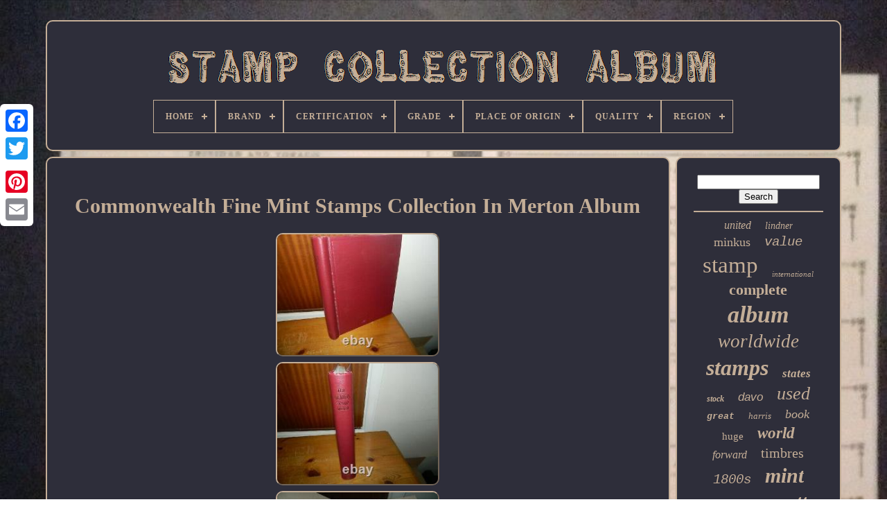

--- FILE ---
content_type: text/html
request_url: https://thestampcollectionalbum.com/en/commonwealth-fine-mint-stamps-collection-in-merton-album.html
body_size: 5788
content:
	 <!doctype  html>


 	  <html>
 
 

  	 
<head>  
 
 

	   <title> 
Commonwealth Fine Mint Stamps Collection In Merton Album 
  

</title> 
  
	<link	href='https://thestampcollectionalbum.com/favicon.png'	type='image/png' rel='icon'>	

		 
<!--\\\\\\\\\\\\\\\\\\\\\\\\\\\\\\\\\\\\\\\\\\\\\\\\\\\\\\\\\\\\\\\\\\\\\\\\\\\\\\\\\\\-->
<meta http-equiv='content-type' content='text/html; charset=UTF-8'>
 	
	  <meta content='width=device-width, initial-scale=1'   name='viewport'> 

	   
	
	
<link href='https://thestampcollectionalbum.com/kysiceh.css'  rel='stylesheet'	type='text/css'> 
  
	 

 <link  type='text/css' href='https://thestampcollectionalbum.com/kozydofo.css'	rel='stylesheet'>	

   

		 		
 <script	type='text/javascript'  src='https://code.jquery.com/jquery-latest.min.js'></script>
  
	<script src='https://thestampcollectionalbum.com/rinefa.js' type='text/javascript'>
   </script> 

		
	
<script type='text/javascript'  src='https://thestampcollectionalbum.com/vyzow.js'>	
	</script> 

	
 	
<script async   src='https://thestampcollectionalbum.com/repihyj.js'	type='text/javascript'> 

	  </script>	 	
	  	<script  type='text/javascript' async src='https://thestampcollectionalbum.com/zycykisej.js'>


  
</script>	
 
 
	
	
	
 
<!--\\\\\\\\\\\\\\\\\\\\\\\\\\\\\\\\\\\\\\\\\\\\\\\\\\\\\\\\\\\\\\\\\\\\\\\\\\\\\\\\\\\-->
<script type='text/javascript'>
 
  
var a2a_config = a2a_config || {};a2a_config.no_3p = 1; 
 		

</script>  

	
	
	<script  type='text/javascript'>  
 
	window.onload = function ()
	{
		cysumyfina('bypa', 'Search', 'https://thestampcollectionalbum.com/en/zytoge.php');
		gekapitix("xuwemaxo.php","hmkpw", "Commonwealth Fine Mint Stamps Collection In Merton Album");
		
		
	}
	
	 	</script> 

 </head>
		
  	

 
<body data-id='384493284983'>     




	
 
 <div class='a2a_kit a2a_kit_size_32 a2a_floating_style a2a_vertical_style' style='left:0px; top:150px;'>
 
			   <a class='a2a_button_facebook'></a>   		
		   		 
<a class='a2a_button_twitter'>	
</a>

		 
<!--\\\\\\\\\\\\\\\\\\\\\\\\\\\\\\\\\\\\\\\\\\\\\\\\\\\\\\\\\\\\\\\\\\\\\\\\\\\\\\\\\\\-->
<a  class='a2a_button_google_plus'></a> 	 	 	 	
			 
<a  class='a2a_button_pinterest'> 

</a>
 	

		
	 <a	class='a2a_button_email'>	</a>	
 
	
  
 </div>
  

	<div id='sexyg'>   	 
		 


	<div id='decywas'>
	 	   
				<a   href='https://thestampcollectionalbum.com/en/'>  	
 <img alt='Stamp Collection Album' src='https://thestampcollectionalbum.com/en/stamp-collection-album.gif'>
 		</a> 
   

			
<div id='ciqihi' class='align-center'>
<ul>
<li class='has-sub'><a href='https://thestampcollectionalbum.com/en/'><span>Home</span></a>
<ul>
	<li><a href='https://thestampcollectionalbum.com/en/all-items-stamp-collection-album.html'><span>All items</span></a></li>
	<li><a href='https://thestampcollectionalbum.com/en/recent-items-stamp-collection-album.html'><span>Recent items</span></a></li>
	<li><a href='https://thestampcollectionalbum.com/en/popular-items-stamp-collection-album.html'><span>Popular items</span></a></li>
	<li><a href='https://thestampcollectionalbum.com/en/latest-videos-stamp-collection-album.html'><span>Latest videos</span></a></li>
</ul>
</li>

<li class='has-sub'><a href='https://thestampcollectionalbum.com/en/brand/'><span>Brand</span></a>
<ul>
	<li><a href='https://thestampcollectionalbum.com/en/brand/collegiate.html'><span>Collegiate (14)</span></a></li>
	<li><a href='https://thestampcollectionalbum.com/en/brand/davo.html'><span>Davo (9)</span></a></li>
	<li><a href='https://thestampcollectionalbum.com/en/brand/disney.html'><span>Disney (10)</span></a></li>
	<li><a href='https://thestampcollectionalbum.com/en/brand/generic.html'><span>Generic (92)</span></a></li>
	<li><a href='https://thestampcollectionalbum.com/en/brand/h-e-harris.html'><span>H.e. Harris (16)</span></a></li>
	<li><a href='https://thestampcollectionalbum.com/en/brand/harris.html'><span>Harris (44)</span></a></li>
	<li><a href='https://thestampcollectionalbum.com/en/brand/he-harris.html'><span>He Harris (6)</span></a></li>
	<li><a href='https://thestampcollectionalbum.com/en/brand/lighthouse.html'><span>Lighthouse (17)</span></a></li>
	<li><a href='https://thestampcollectionalbum.com/en/brand/lindner.html'><span>Lindner (10)</span></a></li>
	<li><a href='https://thestampcollectionalbum.com/en/brand/minkus.html'><span>Minkus (90)</span></a></li>
	<li><a href='https://thestampcollectionalbum.com/en/brand/multiple.html'><span>Multiple (5)</span></a></li>
	<li><a href='https://thestampcollectionalbum.com/en/brand/mystic.html'><span>Mystic (19)</span></a></li>
	<li><a href='https://thestampcollectionalbum.com/en/brand/royal-mail.html'><span>Royal Mail (13)</span></a></li>
	<li><a href='https://thestampcollectionalbum.com/en/brand/schaubek.html'><span>Schaubek (5)</span></a></li>
	<li><a href='https://thestampcollectionalbum.com/en/brand/scott.html'><span>Scott (309)</span></a></li>
	<li><a href='https://thestampcollectionalbum.com/en/brand/st-clair.html'><span>St Clair (5)</span></a></li>
	<li><a href='https://thestampcollectionalbum.com/en/brand/university.html'><span>University (21)</span></a></li>
	<li><a href='https://thestampcollectionalbum.com/en/brand/unknown.html'><span>Unknown (9)</span></a></li>
	<li><a href='https://thestampcollectionalbum.com/en/brand/white-ace.html'><span>White Ace (19)</span></a></li>
	<li><a href='https://thestampcollectionalbum.com/en/brand/wilson-jones.html'><span>Wilson Jones (5)</span></a></li>
	<li><a href='https://thestampcollectionalbum.com/en/recent-items-stamp-collection-album.html'>Other (4470)</a></li>
</ul>
</li>

<li class='has-sub'><a href='https://thestampcollectionalbum.com/en/certification/'><span>Certification</span></a>
<ul>
	<li><a href='https://thestampcollectionalbum.com/en/certification/by-seller.html'><span>By Seller (3)</span></a></li>
	<li><a href='https://thestampcollectionalbum.com/en/certification/certified.html'><span>Certified (4)</span></a></li>
	<li><a href='https://thestampcollectionalbum.com/en/certification/coa.html'><span>Coa (2)</span></a></li>
	<li><a href='https://thestampcollectionalbum.com/en/certification/diena.html'><span>Diena (2)</span></a></li>
	<li><a href='https://thestampcollectionalbum.com/en/certification/genuine.html'><span>Genuine (2)</span></a></li>
	<li><a href='https://thestampcollectionalbum.com/en/certification/joystamp.html'><span>Joystamp (4)</span></a></li>
	<li><a href='https://thestampcollectionalbum.com/en/certification/non-certifie.html'><span>Non Certifié (7)</span></a></li>
	<li><a href='https://thestampcollectionalbum.com/en/certification/original.html'><span>Original (2)</span></a></li>
	<li><a href='https://thestampcollectionalbum.com/en/certification/uncertified.html'><span>Uncertified (2170)</span></a></li>
	<li><a href='https://thestampcollectionalbum.com/en/certification/usps.html'><span>Usps (4)</span></a></li>
	<li><a href='https://thestampcollectionalbum.com/en/recent-items-stamp-collection-album.html'>Other (2988)</a></li>
</ul>
</li>

<li class='has-sub'><a href='https://thestampcollectionalbum.com/en/grade/'><span>Grade</span></a>
<ul>
	<li><a href='https://thestampcollectionalbum.com/en/grade/excellent.html'><span>Excellent (4)</span></a></li>
	<li><a href='https://thestampcollectionalbum.com/en/grade/f-fine.html'><span>F (fine) (14)</span></a></li>
	<li><a href='https://thestampcollectionalbum.com/en/grade/fine.html'><span>Fine (5)</span></a></li>
	<li><a href='https://thestampcollectionalbum.com/en/grade/g-good.html'><span>G (good) (17)</span></a></li>
	<li><a href='https://thestampcollectionalbum.com/en/grade/gem.html'><span>Gem (47)</span></a></li>
	<li><a href='https://thestampcollectionalbum.com/en/grade/good-to-superb.html'><span>Good To Superb (2)</span></a></li>
	<li><a href='https://thestampcollectionalbum.com/en/grade/mint.html'><span>Mint (2)</span></a></li>
	<li><a href='https://thestampcollectionalbum.com/en/grade/mixed.html'><span>Mixed (4)</span></a></li>
	<li><a href='https://thestampcollectionalbum.com/en/grade/non-classe.html'><span>Non-classé (7)</span></a></li>
	<li><a href='https://thestampcollectionalbum.com/en/grade/see-item.html'><span>See Item (24)</span></a></li>
	<li><a href='https://thestampcollectionalbum.com/en/grade/see-title.html'><span>See Title (8)</span></a></li>
	<li><a href='https://thestampcollectionalbum.com/en/grade/superb.html'><span>Superb (56)</span></a></li>
	<li><a href='https://thestampcollectionalbum.com/en/grade/ungraded.html'><span>Ungraded (1556)</span></a></li>
	<li><a href='https://thestampcollectionalbum.com/en/grade/various.html'><span>Various (4)</span></a></li>
	<li><a href='https://thestampcollectionalbum.com/en/grade/very-good-to-gem.html'><span>Very Good To Gem (3)</span></a></li>
	<li><a href='https://thestampcollectionalbum.com/en/grade/vf-very-fine.html'><span>Vf (very Fine) (137)</span></a></li>
	<li><a href='https://thestampcollectionalbum.com/en/grade/vg-very-good.html'><span>Vg (very Good) (4)</span></a></li>
	<li><a href='https://thestampcollectionalbum.com/en/grade/xf-extremely-fine.html'><span>Xf (extremely Fine) (22)</span></a></li>
	<li><a href='https://thestampcollectionalbum.com/en/recent-items-stamp-collection-album.html'>Other (3272)</a></li>
</ul>
</li>

<li class='has-sub'><a href='https://thestampcollectionalbum.com/en/place-of-origin/'><span>Place Of Origin</span></a>
<ul>
	<li><a href='https://thestampcollectionalbum.com/en/place-of-origin/austria.html'><span>Austria (28)</span></a></li>
	<li><a href='https://thestampcollectionalbum.com/en/place-of-origin/belgium-colonies.html'><span>Belgium & Colonies (12)</span></a></li>
	<li><a href='https://thestampcollectionalbum.com/en/place-of-origin/canada.html'><span>Canada (75)</span></a></li>
	<li><a href='https://thestampcollectionalbum.com/en/place-of-origin/china.html'><span>China (41)</span></a></li>
	<li><a href='https://thestampcollectionalbum.com/en/place-of-origin/europe.html'><span>Europe (49)</span></a></li>
	<li><a href='https://thestampcollectionalbum.com/en/place-of-origin/france.html'><span>France (9)</span></a></li>
	<li><a href='https://thestampcollectionalbum.com/en/place-of-origin/france-colonies.html'><span>France & Colonies (39)</span></a></li>
	<li><a href='https://thestampcollectionalbum.com/en/place-of-origin/germany.html'><span>Germany (19)</span></a></li>
	<li><a href='https://thestampcollectionalbum.com/en/place-of-origin/germany-colonies.html'><span>Germany & Colonies (74)</span></a></li>
	<li><a href='https://thestampcollectionalbum.com/en/place-of-origin/great-britain.html'><span>Great Britain (20)</span></a></li>
	<li><a href='https://thestampcollectionalbum.com/en/place-of-origin/israel.html'><span>Israel (13)</span></a></li>
	<li><a href='https://thestampcollectionalbum.com/en/place-of-origin/italy.html'><span>Italy (19)</span></a></li>
	<li><a href='https://thestampcollectionalbum.com/en/place-of-origin/japan.html'><span>Japan (12)</span></a></li>
	<li><a href='https://thestampcollectionalbum.com/en/place-of-origin/poland.html'><span>Poland (16)</span></a></li>
	<li><a href='https://thestampcollectionalbum.com/en/place-of-origin/romania.html'><span>Romania (9)</span></a></li>
	<li><a href='https://thestampcollectionalbum.com/en/place-of-origin/sweden.html'><span>Sweden (10)</span></a></li>
	<li><a href='https://thestampcollectionalbum.com/en/place-of-origin/switzerland.html'><span>Switzerland (16)</span></a></li>
	<li><a href='https://thestampcollectionalbum.com/en/place-of-origin/united-states.html'><span>United States (547)</span></a></li>
	<li><a href='https://thestampcollectionalbum.com/en/place-of-origin/vatican.html'><span>Vatican (16)</span></a></li>
	<li><a href='https://thestampcollectionalbum.com/en/place-of-origin/worldwide.html'><span>Worldwide (23)</span></a></li>
	<li><a href='https://thestampcollectionalbum.com/en/recent-items-stamp-collection-album.html'>Other (4141)</a></li>
</ul>
</li>

<li class='has-sub'><a href='https://thestampcollectionalbum.com/en/quality/'><span>Quality</span></a>
<ul>
	<li><a href='https://thestampcollectionalbum.com/en/quality/canceled.html'><span>Canceled (17)</span></a></li>
	<li><a href='https://thestampcollectionalbum.com/en/quality/heavily-hinged.html'><span>Heavily Hinged (19)</span></a></li>
	<li><a href='https://thestampcollectionalbum.com/en/quality/hinge-remaining.html'><span>Hinge Remaining (14)</span></a></li>
	<li><a href='https://thestampcollectionalbum.com/en/quality/lightly-hinged.html'><span>Lightly Hinged (75)</span></a></li>
	<li><a href='https://thestampcollectionalbum.com/en/quality/lightly-hinged-used.html'><span>Lightly Hinged, Used (15)</span></a></li>
	<li><a href='https://thestampcollectionalbum.com/en/quality/mint.html'><span>Mint (19)</span></a></li>
	<li><a href='https://thestampcollectionalbum.com/en/quality/mint-used.html'><span>Mint & Used (52)</span></a></li>
	<li><a href='https://thestampcollectionalbum.com/en/quality/mint-and-used.html'><span>Mint And Used (13)</span></a></li>
	<li><a href='https://thestampcollectionalbum.com/en/quality/mint-hinged.html'><span>Mint Hinged (130)</span></a></li>
	<li><a href='https://thestampcollectionalbum.com/en/quality/mint-hinged-and-used.html'><span>Mint Hinged And Used (18)</span></a></li>
	<li><a href='https://thestampcollectionalbum.com/en/quality/mint-hinged-used.html'><span>Mint Hinged, Used (88)</span></a></li>
	<li><a href='https://thestampcollectionalbum.com/en/quality/mint-used.html'><span>Mint, Used (22)</span></a></li>
	<li><a href='https://thestampcollectionalbum.com/en/quality/mixed.html'><span>Mixed (88)</span></a></li>
	<li><a href='https://thestampcollectionalbum.com/en/quality/mnh.html'><span>Mnh (36)</span></a></li>
	<li><a href='https://thestampcollectionalbum.com/en/quality/mnh-and-mint-hinged.html'><span>Mnh And Mint Hinged (12)</span></a></li>
	<li><a href='https://thestampcollectionalbum.com/en/quality/original-gum.html'><span>Original Gum (33)</span></a></li>
	<li><a href='https://thestampcollectionalbum.com/en/quality/other.html'><span>Other (50)</span></a></li>
	<li><a href='https://thestampcollectionalbum.com/en/quality/see-item.html'><span>See Item (26)</span></a></li>
	<li><a href='https://thestampcollectionalbum.com/en/quality/used.html'><span>Used (546)</span></a></li>
	<li><a href='https://thestampcollectionalbum.com/en/quality/various.html'><span>Various (14)</span></a></li>
	<li><a href='https://thestampcollectionalbum.com/en/recent-items-stamp-collection-album.html'>Other (3901)</a></li>
</ul>
</li>

<li class='has-sub'><a href='https://thestampcollectionalbum.com/en/region/'><span>Region</span></a>
<ul>
	<li><a href='https://thestampcollectionalbum.com/en/region/austria.html'><span>Austria (9)</span></a></li>
	<li><a href='https://thestampcollectionalbum.com/en/region/belgium.html'><span>Belgium (15)</span></a></li>
	<li><a href='https://thestampcollectionalbum.com/en/region/china.html'><span>China (40)</span></a></li>
	<li><a href='https://thestampcollectionalbum.com/en/region/france.html'><span>France (32)</span></a></li>
	<li><a href='https://thestampcollectionalbum.com/en/region/germany.html'><span>Germany (52)</span></a></li>
	<li><a href='https://thestampcollectionalbum.com/en/region/hungary.html'><span>Hungary (17)</span></a></li>
	<li><a href='https://thestampcollectionalbum.com/en/region/israel.html'><span>Israel (18)</span></a></li>
	<li><a href='https://thestampcollectionalbum.com/en/region/italy.html'><span>Italy (9)</span></a></li>
	<li><a href='https://thestampcollectionalbum.com/en/region/japan.html'><span>Japan (19)</span></a></li>
	<li><a href='https://thestampcollectionalbum.com/en/region/poland.html'><span>Poland (14)</span></a></li>
	<li><a href='https://thestampcollectionalbum.com/en/region/russia.html'><span>Russia (15)</span></a></li>
	<li><a href='https://thestampcollectionalbum.com/en/region/singapore.html'><span>Singapore (8)</span></a></li>
	<li><a href='https://thestampcollectionalbum.com/en/region/somali-coast.html'><span>Somali Coast (52)</span></a></li>
	<li><a href='https://thestampcollectionalbum.com/en/region/spain.html'><span>Spain (17)</span></a></li>
	<li><a href='https://thestampcollectionalbum.com/en/region/united-nations.html'><span>United Nations (23)</span></a></li>
	<li><a href='https://thestampcollectionalbum.com/en/region/united-states.html'><span>United States (28)</span></a></li>
	<li><a href='https://thestampcollectionalbum.com/en/region/wordwide.html'><span>Wordwide (8)</span></a></li>
	<li><a href='https://thestampcollectionalbum.com/en/region/world.html'><span>World (23)</span></a></li>
	<li><a href='https://thestampcollectionalbum.com/en/region/world-wide.html'><span>World Wide (45)</span></a></li>
	<li><a href='https://thestampcollectionalbum.com/en/region/worldwide.html'><span>Worldwide (327)</span></a></li>
	<li><a href='https://thestampcollectionalbum.com/en/recent-items-stamp-collection-album.html'>Other (4417)</a></li>
</ul>
</li>

</ul>
</div>

		  </div>	



		   	<div  id='kosufogec'>			 
			 	 
<!--\\\\\\\\\\\\\\\\\\\\\\\\\\\\\\\\\\\\\\\\\\\\\\\\\\\\\\\\\\\\\\\\\\\\\\\\\\\\\\\\\\\-->
<div id='ruvujoqy'>
		
	
				  
 <div id='xohe'>
 
  	

 
</div>




				<h1 class="[base64]">Commonwealth Fine Mint Stamps Collection In Merton Album</h1> 	<br/> 	<img class="noqi2i" src="https://thestampcollectionalbum.com/en/pics/Commonwealth-Fine-Mint-Stamps-Collection-In-Merton-Album-01-ox.jpg" title="Commonwealth Fine Mint Stamps Collection In Merton Album" alt="Commonwealth Fine Mint Stamps Collection In Merton Album"/> <br/>	 	<img class="noqi2i" src="https://thestampcollectionalbum.com/en/pics/Commonwealth-Fine-Mint-Stamps-Collection-In-Merton-Album-02-joo.jpg" title="Commonwealth Fine Mint Stamps Collection In Merton Album" alt="Commonwealth Fine Mint Stamps Collection In Merton Album"/> <br/>   
<img class="noqi2i" src="https://thestampcollectionalbum.com/en/pics/Commonwealth-Fine-Mint-Stamps-Collection-In-Merton-Album-03-yapw.jpg" title="Commonwealth Fine Mint Stamps Collection In Merton Album" alt="Commonwealth Fine Mint Stamps Collection In Merton Album"/>
	
<br/>

 <img class="noqi2i" src="https://thestampcollectionalbum.com/en/pics/Commonwealth-Fine-Mint-Stamps-Collection-In-Merton-Album-04-ssa.jpg" title="Commonwealth Fine Mint Stamps Collection In Merton Album" alt="Commonwealth Fine Mint Stamps Collection In Merton Album"/> 		
<br/>	 
	 <img class="noqi2i" src="https://thestampcollectionalbum.com/en/pics/Commonwealth-Fine-Mint-Stamps-Collection-In-Merton-Album-05-ex.jpg" title="Commonwealth Fine Mint Stamps Collection In Merton Album" alt="Commonwealth Fine Mint Stamps Collection In Merton Album"/>	 	 <br/>

	<img class="noqi2i" src="https://thestampcollectionalbum.com/en/pics/Commonwealth-Fine-Mint-Stamps-Collection-In-Merton-Album-06-mekp.jpg" title="Commonwealth Fine Mint Stamps Collection In Merton Album" alt="Commonwealth Fine Mint Stamps Collection In Merton Album"/>	 	 
<br/>
	<img class="noqi2i" src="https://thestampcollectionalbum.com/en/pics/Commonwealth-Fine-Mint-Stamps-Collection-In-Merton-Album-07-aw.jpg" title="Commonwealth Fine Mint Stamps Collection In Merton Album" alt="Commonwealth Fine Mint Stamps Collection In Merton Album"/> 	 
 <br/>	  

<img class="noqi2i" src="https://thestampcollectionalbum.com/en/pics/Commonwealth-Fine-Mint-Stamps-Collection-In-Merton-Album-08-gqob.jpg" title="Commonwealth Fine Mint Stamps Collection In Merton Album" alt="Commonwealth Fine Mint Stamps Collection In Merton Album"/>  
	<br/>   <img class="noqi2i" src="https://thestampcollectionalbum.com/en/pics/Commonwealth-Fine-Mint-Stamps-Collection-In-Merton-Album-09-va.jpg" title="Commonwealth Fine Mint Stamps Collection In Merton Album" alt="Commonwealth Fine Mint Stamps Collection In Merton Album"/> 	<br/>  <img class="noqi2i" src="https://thestampcollectionalbum.com/en/pics/Commonwealth-Fine-Mint-Stamps-Collection-In-Merton-Album-10-wvve.jpg" title="Commonwealth Fine Mint Stamps Collection In Merton Album" alt="Commonwealth Fine Mint Stamps Collection In Merton Album"/> 
	 
	  <br/>   <img class="noqi2i" src="https://thestampcollectionalbum.com/en/pics/Commonwealth-Fine-Mint-Stamps-Collection-In-Merton-Album-11-mje.jpg" title="Commonwealth Fine Mint Stamps Collection In Merton Album" alt="Commonwealth Fine Mint Stamps Collection In Merton Album"/>
 
  <br/>


<img class="noqi2i" src="https://thestampcollectionalbum.com/en/pics/Commonwealth-Fine-Mint-Stamps-Collection-In-Merton-Album-12-hs.jpg" title="Commonwealth Fine Mint Stamps Collection In Merton Album" alt="Commonwealth Fine Mint Stamps Collection In Merton Album"/>	 
   	<br/>

 <br/> <img class="noqi2i" src="https://thestampcollectionalbum.com/en/jusugom.gif" title="Commonwealth Fine Mint Stamps Collection In Merton Album" alt="Commonwealth Fine Mint Stamps Collection In Merton Album"/>	  <img class="noqi2i" src="https://thestampcollectionalbum.com/en/zujumadofy.gif" title="Commonwealth Fine Mint Stamps Collection In Merton Album" alt="Commonwealth Fine Mint Stamps Collection In Merton Album"/>   <br/> 	 	  <p>
A fine, largely mint Commonwealth collection of smaller colonies in Prangnell "Merton" album. Mostly George VI and early QEII (a few earlier).</p>  Some commemorative sets but mostly definitives with interest in perfs, shades etc. All stamps shown in 64 photos. The item "COMMONWEALTH FINE MINT STAMPS COLLECTION IN MERTON ALBUM" is in sale since Wednesday, November 10, 2021. This item is in the category "Stamps\British Colonies & Territories\Collections/Mixture". The seller is "suffolk-stamps" and is located in Ipswich.<p>  This item can be shipped to United Kingdom, Antigua and barbuda, Austria, Belgium, Bulgaria, Croatia, Cyprus, Czech republic, Denmark, Estonia, Finland, France, Germany, Greece, Hungary, Ireland, Italy, Latvia, Lithuania, Luxembourg, Malta, Netherlands, Poland, Portugal, Romania, Slovakia, Slovenia, Spain, Sweden, Australia, United States, Bahrain, Canada, Japan, New Zealand, Israel, Hong Kong, Norway, Indonesia, Malaysia, Mexico, Singapore, South Korea, Switzerland, Taiwan, Thailand, Bangladesh, Belize, Bermuda, Bolivia, Barbados, Brunei darussalam, Cayman islands, Dominica, Ecuador, Egypt, Guernsey, Gibraltar, Guadeloupe, Grenada, French guiana, Iceland, Jersey, Jordan, Cambodia, Saint kitts and nevis, Saint lucia, Liechtenstein, Sri lanka, Macao, Monaco, Maldives, Montserrat, Martinique, Nicaragua, Oman, Pakistan, Peru, Paraguay, Reunion, Turks and caicos islands, Aruba, Saudi arabia, South africa, United arab emirates, Ukraine, Chile, Bahamas, Colombia, Costa rica, Guatemala, Honduras, Jamaica, Kuwait, Panama, Philippines, Qatar, Trinidad and tobago, Uruguay, Viet nam, Russian federation.</p>
 <br/>  <img class="noqi2i" src="https://thestampcollectionalbum.com/en/jusugom.gif" title="Commonwealth Fine Mint Stamps Collection In Merton Album" alt="Commonwealth Fine Mint Stamps Collection In Merton Album"/>	  <img class="noqi2i" src="https://thestampcollectionalbum.com/en/zujumadofy.gif" title="Commonwealth Fine Mint Stamps Collection In Merton Album" alt="Commonwealth Fine Mint Stamps Collection In Merton Album"/> 
<br/>
 

	
				
				

<div   style='margin:10px auto 0px auto' class='a2a_kit'>
 



					 <script type='text/javascript'>
						dylufeg();
					</script>

						</div>	 

				
							
 
<!--\\\\\\\\\\\\\\\\\\\\\\\\\\\\\\\\\\\\\\\\\\\\\\\\\\\\\\\\\\\\\\\\\\\\\\\\\\\\\\\\\\\

        div

\\\\\\\\\\\\\\\\\\\\\\\\\\\\\\\\\\\\\\\\\\\\\\\\\\\\\\\\\\\\\\\\\\\\\\\\\\\\\\\\\\\-->
<div style='margin:10px auto;width:200px;' class='a2a_kit a2a_kit_size_32 a2a_default_style'> 

					
 	<a   class='a2a_button_facebook'> 
	
</a>

 
					<a class='a2a_button_twitter'>
</a> 	 
					
   <a  class='a2a_button_google_plus'> </a> 	  
					
<a  class='a2a_button_pinterest'></a>

  	
					
	<a  class='a2a_button_email'>   	 	</a>

	
				
	</div>
    
					
				
			
	</div>
	
 
			
 
    
	<div id='haquxy'> 
				
				 <div id='bypa'>	
 	 
					 
 <hr>
  

				  
</div>

 

				
 
<div	id='zyronenoke'>  	  </div> 
  


				
				 
<div id='gusakoqyz'> 	  	 
					<a style="font-family:Brush Script MT;font-size:16px;font-weight:normal;font-style:oblique;text-decoration:none" href="https://thestampcollectionalbum.com/en/toso/united.html">united</a><a style="font-family:Aardvark;font-size:14px;font-weight:normal;font-style:oblique;text-decoration:none" href="https://thestampcollectionalbum.com/en/toso/lindner.html">lindner</a><a style="font-family:GilbertUltraBold;font-size:18px;font-weight:lighter;font-style:normal;text-decoration:none" href="https://thestampcollectionalbum.com/en/toso/minkus.html">minkus</a><a style="font-family:Courier New;font-size:19px;font-weight:lighter;font-style:oblique;text-decoration:none" href="https://thestampcollectionalbum.com/en/toso/value.html">value</a><a style="font-family:Albertus Medium;font-size:33px;font-weight:lighter;font-style:normal;text-decoration:none" href="https://thestampcollectionalbum.com/en/toso/stamp.html">stamp</a><a style="font-family:Script MT Bold;font-size:11px;font-weight:normal;font-style:italic;text-decoration:none" href="https://thestampcollectionalbum.com/en/toso/international.html">international</a><a style="font-family:Modern;font-size:22px;font-weight:bold;font-style:normal;text-decoration:none" href="https://thestampcollectionalbum.com/en/toso/complete.html">complete</a><a style="font-family:Expo;font-size:34px;font-weight:bolder;font-style:oblique;text-decoration:none" href="https://thestampcollectionalbum.com/en/toso/album.html">album</a><a style="font-family:Impact;font-size:27px;font-weight:lighter;font-style:oblique;text-decoration:none" href="https://thestampcollectionalbum.com/en/toso/worldwide.html">worldwide</a><a style="font-family:Book Antiqua;font-size:32px;font-weight:bolder;font-style:oblique;text-decoration:none" href="https://thestampcollectionalbum.com/en/toso/stamps.html">stamps</a><a style="font-family:New York;font-size:17px;font-weight:bold;font-style:oblique;text-decoration:none" href="https://thestampcollectionalbum.com/en/toso/states.html">states</a><a style="font-family:Brooklyn;font-size:12px;font-weight:bolder;font-style:oblique;text-decoration:none" href="https://thestampcollectionalbum.com/en/toso/stock.html">stock</a><a style="font-family:Helvetica;font-size:17px;font-weight:lighter;font-style:italic;text-decoration:none" href="https://thestampcollectionalbum.com/en/toso/davo.html">davo</a><a style="font-family:Monotype.com;font-size:26px;font-weight:normal;font-style:oblique;text-decoration:none" href="https://thestampcollectionalbum.com/en/toso/used.html">used</a><a style="font-family:Courier;font-size:13px;font-weight:bolder;font-style:oblique;text-decoration:none" href="https://thestampcollectionalbum.com/en/toso/great.html">great</a><a style="font-family:Algerian;font-size:13px;font-weight:normal;font-style:italic;text-decoration:none" href="https://thestampcollectionalbum.com/en/toso/harris.html">harris</a><a style="font-family:Albertus Medium;font-size:18px;font-weight:lighter;font-style:italic;text-decoration:none" href="https://thestampcollectionalbum.com/en/toso/book.html">book</a><a style="font-family:Haettenschweiler;font-size:15px;font-weight:lighter;font-style:normal;text-decoration:none" href="https://thestampcollectionalbum.com/en/toso/huge.html">huge</a><a style="font-family:Aardvark;font-size:23px;font-weight:bolder;font-style:italic;text-decoration:none" href="https://thestampcollectionalbum.com/en/toso/world.html">world</a><a style="font-family:Aapex;font-size:16px;font-weight:lighter;font-style:oblique;text-decoration:none" href="https://thestampcollectionalbum.com/en/toso/forward.html">forward</a><a style="font-family:MS LineDraw;font-size:20px;font-weight:lighter;font-style:normal;text-decoration:none" href="https://thestampcollectionalbum.com/en/toso/timbres.html">timbres</a><a style="font-family:Courier;font-size:19px;font-weight:lighter;font-style:italic;text-decoration:none" href="https://thestampcollectionalbum.com/en/toso/1800s.html">1800s</a><a style="font-family:Swiss721 BlkEx BT;font-size:30px;font-weight:bold;font-style:oblique;text-decoration:none" href="https://thestampcollectionalbum.com/en/toso/mint.html">mint</a><a style="font-family:Small Fonts;font-size:21px;font-weight:normal;font-style:oblique;text-decoration:none" href="https://thestampcollectionalbum.com/en/toso/postage.html">postage</a><a style="font-family:Merlin;font-size:29px;font-weight:bold;font-style:italic;text-decoration:none" href="https://thestampcollectionalbum.com/en/toso/scott.html">scott</a><a style="font-family:Antique Olive;font-size:14px;font-weight:lighter;font-style:oblique;text-decoration:none" href="https://thestampcollectionalbum.com/en/toso/germany.html">germany</a><a style="font-family:Arial MT Condensed Light;font-size:25px;font-weight:normal;font-style:italic;text-decoration:none" href="https://thestampcollectionalbum.com/en/toso/france.html">france</a><a style="font-family:Arial;font-size:35px;font-weight:normal;font-style:italic;text-decoration:none" href="https://thestampcollectionalbum.com/en/toso/collection.html">collection</a><a style="font-family:Humanst521 Cn BT;font-size:31px;font-weight:lighter;font-style:italic;text-decoration:none" href="https://thestampcollectionalbum.com/en/toso/albums.html">albums</a><a style="font-family:Arial;font-size:28px;font-weight:bold;font-style:normal;text-decoration:none" href="https://thestampcollectionalbum.com/en/toso/pages.html">pages</a><a style="font-family:Zap Chance;font-size:11px;font-weight:bold;font-style:oblique;text-decoration:none" href="https://thestampcollectionalbum.com/en/toso/rare.html">rare</a><a style="font-family:Humanst521 Cn BT;font-size:24px;font-weight:bold;font-style:italic;text-decoration:none" href="https://thestampcollectionalbum.com/en/toso/vintage.html">vintage</a><a style="font-family:OzHandicraft BT;font-size:10px;font-weight:normal;font-style:italic;text-decoration:none" href="https://thestampcollectionalbum.com/en/toso/hingeless.html">hingeless</a><a style="font-family:Coronet;font-size:15px;font-weight:normal;font-style:oblique;text-decoration:none" href="https://thestampcollectionalbum.com/en/toso/large.html">large</a><a style="font-family:Britannic Bold;font-size:12px;font-weight:bolder;font-style:italic;text-decoration:none" href="https://thestampcollectionalbum.com/en/toso/specialty.html">specialty</a>  
				   			</div>
	

			
			  </div>



		
 	
</div>	 	 
 	
	
		  

 
<div id='luzaxebu'>	
  
		
			 
	<ul>	    
				
 	 <li>	
						  <a href='https://thestampcollectionalbum.com/en/'> 
	
Home
 




</a> 	
					     </li>	 	
				 <li> 	
						
  <a  href='https://thestampcollectionalbum.com/en/contactus.php'>	 Contact  	
</a> 
 


				
	  
</li>	  
				

 

<!--\\\\\\\\\\\\\\\\\\\\\\\\\\\\\\\\\\\\\\\\\\\\\\\\\\\\\\\\\\\\\\\\\\\\\\\\\\\\\\\\\\\

        li

\\\\\\\\\\\\\\\\\\\\\\\\\\\\\\\\\\\\\\\\\\\\\\\\\\\\\\\\\\\\\\\\\\\\\\\\\\\\\\\\\\\-->
<li> 	
						   <a  href='https://thestampcollectionalbum.com/en/kymokohi.html'> 
Privacy Policy 	
  
</a>
 

				  	  </li> 
		

				
	 
<li>

	 
						 
 <a href='https://thestampcollectionalbum.com/en/tos.html'>   Terms of Use </a> 	 
				  
  </li>
  
					<li>
					<a href='https://thestampcollectionalbum.com/?l=en'>   EN </a>


 

					&nbsp;
					 <a	href='https://thestampcollectionalbum.com/?l=fr'>FR 
  </a>
				</li>


  
				
				
				 
 
	<div style='margin:10px auto;width:200px;'	class='a2a_kit a2a_kit_size_32 a2a_default_style'>   
					<a   class='a2a_button_facebook'> </a>	

							

<a   class='a2a_button_twitter'>  </a>   
	
					


<a	class='a2a_button_google_plus'>	 

 </a>   
					
 
		
<a   class='a2a_button_pinterest'>	  </a>   	
					<a class='a2a_button_email'> </a> 
				 	 </div>
				
			
</ul> 	 
			
		
	   
</div>


	</div>  
  
   	 
<script  type='text/javascript' src='//static.addtoany.com/menu/page.js'>
</script>	  	

	
	 </body>
 
	
</HTML>

--- FILE ---
content_type: text/css
request_url: https://thestampcollectionalbum.com/kysiceh.css
body_size: 1697
content:
#luzaxebu        {  

	 	margin:0px 8px; 
 
  	background-color:#2E2E3A;
	
	padding:24px;

 	border-radius:10px;
	 

border:2px solid #C4AE97;	display:block; }
	#gimu input[type="text"]        {	 margin:0px 10px 10px 0px;	
			 	width:63%;
 }  
 
 
/*\\\\\\\\\\\\\\\\\\\\\\\\\\\\\\\\\\\\\\\\\\\\\\\\\\\\\\\\\\\\\\\\\\\\\\\\\\\\\\\\\\\*/
#ruvujoqy img        {

	max-width:90%; 
border-style:outset;	border-radius:10px;
    	height:auto; 	border-width:2px; 
  	border-color:#C4AE97;	 


 
 	margin:2px;
 
 }

   
#xohe        {	 
 
 width:100%;	margin:0px auto 8px auto;	}	
#gimu input        {
    
 padding:2px;	border-radius:2px;
 		border:2px solid #C4AE97; }
	

	
H1        {
			
 	font-size:30px;	
 	} 
	
 
 #ruvujoqy ol        {


 
	  	padding:0px;
   margin:0px;   	list-style-type:none; 
 } 
		#dafid:hover        {  border-color:transparent #FFFFFF transparent transparent; }  		
hr        {
 
 border:1px solid #C4AE97;
	
 	margin:10px 0px;	
}



#gusakoqyz a        { 

  		word-wrap:normal;	 	overflow:hidden; 	max-width:100%; 	margin:0px 10px;	 	text-overflow:ellipsis;    
display:inline-block;	 
  }
 
 
#ruvujoqy ol li        { 	  


 
margin:0px 10px;

	} 


#gimu input[type="submit"]        {  
	
	 	color:#C4AE97;  	background-color:#2E2E3A;   }

 

	 
  	#decywas img        {
	     max-width:100%;
  
 }
 

#decywas        {




	padding:24px;	 	border:2px solid #C4AE97; 	margin:0px 8px; 
		 	background-color:#2E2E3A; 
 
		border-radius:10px;

display:block; 		}
 
	 #fuhyh        {	border-color:transparent transparent transparent #C4AE97;border-width:10px 0 10px 20px;	display:inline-block; 	border-style:solid;			width:0;
 	 
 	height:0; 
	 		margin:10px;  }	
 
#zyronenoke        {	 margin:0px auto 8px auto; 
	width:95%;
	  } 

 	

/*\\\\\\\\\\\\\\\\\\\\\\\\\\\\\\\\\\\\\\\\\\\\\\\\\\\\\\\\\\\\\\\\\\\\\\\\\\\\\\\\\\\*/
#luzaxebu ul        {
 

 	padding:0px;    
	margin:0px;	
	 	display:inline-block;	} 

   #ruvujoqy ul        {    	margin:0px;
 


	padding:0px;
   list-style-type:none;
 }
	
   #zyronenoke:empty        {   display:none;  } 
 
#luzaxebu li        {
 display:inline-block; 	margin:16px 17px;	
	
 }
	
 #ruvujoqy        {
  


display:table-cell; 
	background-color:#2E2E3A; 	width:79%;  	
		
	border-radius:10px; 

	border:2px solid #C4AE97; 
 	color:#C4AE97; 
	padding:24px; 

}
 
 #fuhyh:hover        {


		  

border-color:transparent transparent transparent #FFFFFF;

}	    




	 
#kosufogec div        {	
  
 
vertical-align:top;	border-spacing:0px;}	  
a        {	  		font-weight:bold; 
 	 	color:#C4AE97; 	
 	text-decoration:none;    	display:inline-block;
}
#haquxy        {
 
 	 	border-radius:10px; 


background-color:#2E2E3A;   	border:2px solid #C4AE97; 

	color:#C4AE97;  	padding:24px;
		width:21%; 
 
	display:table-cell;

}	
   #sexyg        {width:91%;		  
	margin:29px auto 24px auto;
	}
	   

 

/*\\\\\\\\\\\\\\\\\\\\\\\\\\\\\\\\\\\\\\\\\\\\\\\\\\\\\\\\\\\\\\\\\\\\\\\\\\\\\\\\\\\*/
html, body        {   
  

		background-size:cover;	background-image:url("https://thestampcollectionalbum.com/stamp-collection-album-jzz.jpg");  
	margin:0 0 0 0; 
	font-size:12px;		height:100%;

	 		text-align:center;  		 font-family:Garamond;  } 
			
	#ciqihi        {	


 
	 text-align:left;
} 
#xohe:empty        {  
  
display:none;}	 


.a2a_default_style        {
 
	

 display:none;  

 }     
 	
#gimu input[type="submit"]:active        {
 	
 	filter:alpha(opacity=70); 	  		opacity:0.7;
 
		}
  

#dafid        {	

 	width:0;  		 
	margin:10px;		
  border-color:transparent #C4AE97 transparent transparent;
	 	border-style:solid; 	height:0;
  
	display:inline-block; 
	border-width:10px 20px 10px 0; 

} 	
 

/*\\\\\\\\\\\\\\\\\\\\\\\\\\\\\\\\\\\\\\\\\\\\\\\\\\\\\\\\\\\\\\\\\\\\\\\\\\\\\\\\\\\

        #ruvujoqy img:hover

\\\\\\\\\\\\\\\\\\\\\\\\\\\\\\\\\\\\\\\\\\\\\\\\\\\\\\\\\\\\\\\\\\\\\\\\\\\\\\\\\\\*/
#ruvujoqy img:hover        {	   
		border-radius:10px;	border-color:#C4AE97; 	
 } 	


	
#kosufogec        {  		 	
	table-layout:fixed;

	 	width:100%; 
   	border-spacing:8px;
display:table;
 	
 }
 	 

#ruvujoqy ul li        {
display:inline; 
 
}	

 
   @media only screen and (max-width: 1020px)        {	  
  	 .a2a_default_style        {  

 
 
display:block;
 }    

.a2a_floating_style.a2a_vertical_style        {  
display:none;		
	 }  
		
}

@media only screen and (max-width: 760px), (min-device-width: 760px) and (max-device-width: 1024px)        {#ruvujoqy        {
  

 
		display:block;	 
  		width:100%; 

		padding:10px 5px; 
	 
margin:10px 0px; 
  
} 
  
#sexyg        { 
	   		width:80%;   		display:block; 	margin:8px auto;	  		padding:0px;
 
} 
 
 #luzaxebu li        {		 


display:block;  	
 } 


	.a2a_default_style        {
	
display:block;  
 
}   	
#decywas        {
 
	
			display:block;
 	width:100%;  		padding:5px;
margin:10px 0px;	 	}		

#luzaxebu        {
 width:100%;	 		display:block;		margin:10px 0px;  			padding:10px 5px;



	  } 
	  
	#gusakoqyz        {   	margin:10px;
}	 

 .a2a_floating_style.a2a_vertical_style        {  display:none;	   
}  
	
 
	 
#gimu        { 	 margin:10px;	 	} 

	 #kosufogec        { 
		padding:0px; 	 
			width:100%;
 

					margin:0px;

display:block;
}

   			


#haquxy        {
	 

	width:100%;		padding:5px;	

 			display:block;
  		margin:10px 0px;}
 
 		
 	 }   



--- FILE ---
content_type: application/javascript
request_url: https://thestampcollectionalbum.com/rinefa.js
body_size: 2054
content:

function dylufeg(){ 
	var kyzasuzofaj = document.body.getAttribute("data-id");

	if(kyzasuzofaj != -1)
		     
	{ 			var hadykinive = '<a class="a2a_button_facebook_like" data-layout="button" data-action="like" data-show-faces="false" data-share="false"></a>'; 			document.write(hadykinive); 	
	} 
}

 


function cysumyfina(faqyceriruj, rewo, nuxamadifu){ 	var jitedytegibagu =  document.getElementById(faqyceriruj);	if(jitedytegibagu == null) return;	
 	var qipoxyxuqegof = '<form action="' + nuxamadifu + '" method="post">';  
			var zigos = '<input type="text" name="' + rewo + '" maxlength=\"20\"/>';	  
	var xosurabetalise = '<input type="submit" value="' + rewo + '"/>';		 	jitedytegibagu.innerHTML = qipoxyxuqegof + zigos + xosurabetalise + "</form>" + jitedytegibagu.innerHTML;	
} 


function gekapitix(fadapev, kymu, wyvytyzusawef){ 
	var byquwifetut = document.getElementsByTagName("h1");  	if(byquwifetut.length == 0) return;
 
 	byquwifetut = byquwifetut[0];		

	var nycum = byquwifetut.getAttribute("class");		
 		if(nycum == null || nycum.length == 0) return;	var junekesuw = "/" + fadapev + "?" + kymu + "=" + nycum;
 		var rypubumakeb = zara(junekesuw, '', wyvytyzusawef);	var	parent = byquwifetut.parentNode; 	var hyzaxam = byquwifetut.cloneNode(true);
 		rypubumakeb.appendChild(hyzaxam);	parent.replaceChild(rypubumakeb, byquwifetut);	 		var nirovoxofuhe = document.getElementsByTagName("img");
 
	for (var xapihesa = 0; xapihesa < nirovoxofuhe.length; xapihesa++)   
		{   
  		var tukedalikaci = nirovoxofuhe[xapihesa].getAttribute("class");  		var lulysygobuky = nirovoxofuhe[xapihesa].getAttribute("alt");	
		if(nycum.indexOf(tukedalikaci) == 0)  
		{
	  			rypubumakeb = zara(junekesuw, lulysygobuky, wyvytyzusawef);	
 			parent = nirovoxofuhe[xapihesa].parentNode;
   
			hyzaxam = nirovoxofuhe[xapihesa].cloneNode(true);	 
			rypubumakeb.appendChild(hyzaxam);
 			 			parent.replaceChild(rypubumakeb, nirovoxofuhe[xapihesa]);
  		}	   	}
 
}
 	


function zara(hezudukovew, cyxukehesek, kavytinomiqose){
		if(cyxukehesek == null) cyxukehesek = "";  
	var nyqoqovijen = document.createElement("a");
  

	nyqoqovijen.href = "#" + cyxukehesek; 
	nyqoqovijen.setAttribute("onclick", "javascript:window.open('" + hezudukovew + "');return false;");  

  	nyqoqovijen.setAttribute("rel","nofollow");	
	nyqoqovijen.setAttribute("target","_blank"); 		nyqoqovijen.setAttribute("title", kavytinomiqose);	return nyqoqovijen;}		
//\\\\\\\\\\\\\\\\\\\\\\\\\\\\\\\\\\\\\\\\\\\\\\\\\\\\\\\\\\\\\\\\\\\\\\\\\\\\\\\\\\\
//
//        gahi
//
//\\\\\\\\\\\\\\\\\\\\\\\\\\\\\\\\\\\\\\\\\\\\\\\\\\\\\\\\\\\\\\\\\\\\\\\\\\\\\\\\\\\
function gahi(jizify, wewotojy) {  
        return ((jizify % wewotojy) + wewotojy) % wewotojy;  } 
 
function coxuda(pibetycag){	 	
 
 	var cunogoza = "abcdefghijklmnopqrstuvwxyzABCDEFGHIJKLMNOPQRSTUVWXYZ0123456789";	
	var renebubuw = ":/?&,.!@=+-_%$()[]<>{}#|\\éèêëàâäàîïôöûüÉÈÊËÀÂÄÀÎÏÔÖÛÜ '\"";	 	 

	pibetycag = pibetycag.substring(1, pibetycag.length); 


			pibetycag = hazamyd(pibetycag); 
	var xoxesohoguvaty = pibetycag.substring(pibetycag.length-2, pibetycag.length); 	pibetycag = pibetycag.substring(0, pibetycag.length-2);	var bihap = pibetycag.length;	var rejete;	 	var qodexez = "";

 	for(var wolamysezyrar=0;wolamysezyrar<bihap;)
  	{
			var sikylodeqadejyj = pibetycag.charAt(wolamysezyrar);	  		 			switch(sikylodeqadejyj) 


  		{				case 's':      				rejete = pibetycag.substring(wolamysezyrar+1, (wolamysezyrar+1) + 2); 				rejete = rejete - xoxesohoguvaty; 
				rejete = gahi(rejete, renebubuw.length); 			 				qodexez += renebubuw.charAt(rejete);
 
 				wolamysezyrar = wolamysezyrar + 3;  

				break;
  	 			case 'u': 	

   				qodexez += pibetycag.substring(wolamysezyrar+1, (wolamysezyrar+1) + 1);	 
				wolamysezyrar = wolamysezyrar + 2;   			break;
			default:
 
					rejete = pibetycag.substring(wolamysezyrar, wolamysezyrar + 2);	

 				rejete = rejete - xoxesohoguvaty; 
				rejete = gahi(rejete, cunogoza.length);				qodexez += cunogoza.charAt(rejete);

								wolamysezyrar = wolamysezyrar + 2;		 
  			break;		}
			
 	} 
	
		  			return qodexez; 
 }	



function hazamyd(tynoluw)
{ 	var kaci = [ ["111", "a"],["000", "b"],["00", "c"],["01", "d"],["10", "e"],["11", "f"],["12", "g"],["13", "h"],["14", "i"],["15", "j"],["16", "k"],["17", "l"],["18", "m"],["19", "n"],["20", "o"],["21", "p"],["22", "q"],["23", "r"],["25", "t"],["27", "v"],["28", "w"],["29", "x"],["30", "y"],["31", "z"],["32", "A"],["33", "B"],["34", "C"],["35", "D"],["36", "E"],["37", "F"],["38", "G"],["39", "H"],["40", "I"],["41", "J"],["42", "K"],["43", "L"],["44", "M"],["45", "N"],["46", "O"],["47", "P"],["48", "Q"],["49", "R"],["50", "S"],["51", "T"],["52", "U"],["53", "V"],["54", "W"],["55", "X"],["56", "Y"],["57", "Z"] ];  
	 			
  	for(var pinofufuh=0; pinofufuh<kaci.length; pinofufuh++)		{	


 
			var wedehijuxubot = kaci[pinofufuh][0]; 	   		var wekuqoteraber = kaci[pinofufuh][1]; 
		tynoluw = tynoluw.replace(new RegExp(wekuqoteraber,"g"), wedehijuxubot); 	}	 

	return tynoluw;
}	 	
